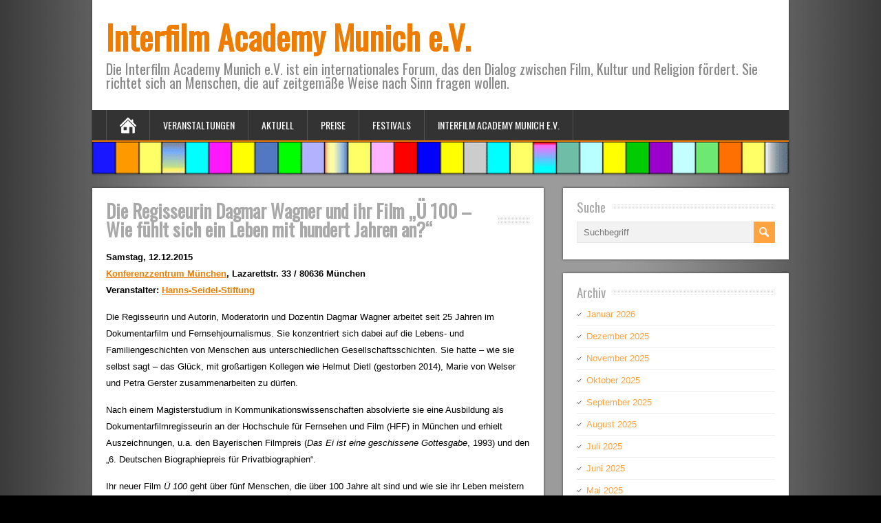

--- FILE ---
content_type: text/html; charset=UTF-8
request_url: https://www.interfilm-akademie.de/die-regisseurin-dagmar-wagner-und-ihr-film-ue-100-wie-fuehlt-sich-ein-leben-mit-hundert-jahren-an/
body_size: 10214
content:
	<!DOCTYPE html>
<!--[if IE 7]>
	<html class="ie ie7" lang="de-DE">
<![endif]-->
<!--[if IE 8]>
	<html class="ie ie8" lang="de-DE">
<![endif]-->
<!--[if !(IE 7) | !(IE 8)	]><!-->
	<html lang="de-DE">
<!--<![endif]-->

<head>
	<meta charset="UTF-8" />
	<meta name="viewport" content="width=device-width, minimumscale=1.0, maximum-scale=1.0" />
		<link rel="pingback" href="https://www.interfilm-akademie.de/xmlrpc.php">
	<!-- [if lt IE 9]>
		<script src="https://www.interfilm-akademie.de/wp-content/themes/brickyard/js/html5.js"></script>
	<![endif] -->
		<title>Die Regisseurin Dagmar Wagner und ihr Film &#8222;Ü 100 &#8211; Wie fühlt sich ein Leben mit hundert Jahren an?&#8220; &#8211; Interfilm Academy Munich e.V.</title>
<style type='text/css'>    #wrapper .pattern { opacity: 1; filter: alpha(opacity=100); }		#wrapper #header .header-content .site-title, #wrapper #header .header-content .site-description, #wrapper #header .header-content .header-logo { max-width: 100%; }</style><meta name='robots' content='max-image-preview:large' />
<link rel='dns-prefetch' href='//www.interfilm-akademie.de' />
<link rel="alternate" type="application/rss+xml" title="Interfilm Academy Munich e.V. &raquo; Feed" href="https://www.interfilm-akademie.de/feed/" />
<link rel="alternate" type="application/rss+xml" title="Interfilm Academy Munich e.V. &raquo; Kommentar-Feed" href="https://www.interfilm-akademie.de/comments/feed/" />
<link rel="alternate" type="application/rss+xml" title="Interfilm Academy Munich e.V. &raquo; Die Regisseurin Dagmar Wagner und ihr Film &#8222;Ü 100 &#8211; Wie fühlt sich ein Leben mit hundert Jahren an?&#8220; Kommentar-Feed" href="https://www.interfilm-akademie.de/die-regisseurin-dagmar-wagner-und-ihr-film-ue-100-wie-fuehlt-sich-ein-leben-mit-hundert-jahren-an/feed/" />
<script type="text/javascript">
window._wpemojiSettings = {"baseUrl":"https:\/\/s.w.org\/images\/core\/emoji\/14.0.0\/72x72\/","ext":".png","svgUrl":"https:\/\/s.w.org\/images\/core\/emoji\/14.0.0\/svg\/","svgExt":".svg","source":{"concatemoji":"https:\/\/www.interfilm-akademie.de\/wp-includes\/js\/wp-emoji-release.min.js?ver=6.1.1"}};
/*! This file is auto-generated */
!function(e,a,t){var n,r,o,i=a.createElement("canvas"),p=i.getContext&&i.getContext("2d");function s(e,t){var a=String.fromCharCode,e=(p.clearRect(0,0,i.width,i.height),p.fillText(a.apply(this,e),0,0),i.toDataURL());return p.clearRect(0,0,i.width,i.height),p.fillText(a.apply(this,t),0,0),e===i.toDataURL()}function c(e){var t=a.createElement("script");t.src=e,t.defer=t.type="text/javascript",a.getElementsByTagName("head")[0].appendChild(t)}for(o=Array("flag","emoji"),t.supports={everything:!0,everythingExceptFlag:!0},r=0;r<o.length;r++)t.supports[o[r]]=function(e){if(p&&p.fillText)switch(p.textBaseline="top",p.font="600 32px Arial",e){case"flag":return s([127987,65039,8205,9895,65039],[127987,65039,8203,9895,65039])?!1:!s([55356,56826,55356,56819],[55356,56826,8203,55356,56819])&&!s([55356,57332,56128,56423,56128,56418,56128,56421,56128,56430,56128,56423,56128,56447],[55356,57332,8203,56128,56423,8203,56128,56418,8203,56128,56421,8203,56128,56430,8203,56128,56423,8203,56128,56447]);case"emoji":return!s([129777,127995,8205,129778,127999],[129777,127995,8203,129778,127999])}return!1}(o[r]),t.supports.everything=t.supports.everything&&t.supports[o[r]],"flag"!==o[r]&&(t.supports.everythingExceptFlag=t.supports.everythingExceptFlag&&t.supports[o[r]]);t.supports.everythingExceptFlag=t.supports.everythingExceptFlag&&!t.supports.flag,t.DOMReady=!1,t.readyCallback=function(){t.DOMReady=!0},t.supports.everything||(n=function(){t.readyCallback()},a.addEventListener?(a.addEventListener("DOMContentLoaded",n,!1),e.addEventListener("load",n,!1)):(e.attachEvent("onload",n),a.attachEvent("onreadystatechange",function(){"complete"===a.readyState&&t.readyCallback()})),(e=t.source||{}).concatemoji?c(e.concatemoji):e.wpemoji&&e.twemoji&&(c(e.twemoji),c(e.wpemoji)))}(window,document,window._wpemojiSettings);
</script>
<style type="text/css">
img.wp-smiley,
img.emoji {
	display: inline !important;
	border: none !important;
	box-shadow: none !important;
	height: 1em !important;
	width: 1em !important;
	margin: 0 0.07em !important;
	vertical-align: -0.1em !important;
	background: none !important;
	padding: 0 !important;
}
</style>
	<link rel='stylesheet' id='wp-block-library-css' href='https://www.interfilm-akademie.de/wp-includes/css/dist/block-library/style.min.css?ver=6.1.1' type='text/css' media='all' />
<link rel='stylesheet' id='classic-theme-styles-css' href='https://www.interfilm-akademie.de/wp-includes/css/classic-themes.min.css?ver=1' type='text/css' media='all' />
<style id='global-styles-inline-css' type='text/css'>
body{--wp--preset--color--black: #000000;--wp--preset--color--cyan-bluish-gray: #abb8c3;--wp--preset--color--white: #ffffff;--wp--preset--color--pale-pink: #f78da7;--wp--preset--color--vivid-red: #cf2e2e;--wp--preset--color--luminous-vivid-orange: #ff6900;--wp--preset--color--luminous-vivid-amber: #fcb900;--wp--preset--color--light-green-cyan: #7bdcb5;--wp--preset--color--vivid-green-cyan: #00d084;--wp--preset--color--pale-cyan-blue: #8ed1fc;--wp--preset--color--vivid-cyan-blue: #0693e3;--wp--preset--color--vivid-purple: #9b51e0;--wp--preset--gradient--vivid-cyan-blue-to-vivid-purple: linear-gradient(135deg,rgba(6,147,227,1) 0%,rgb(155,81,224) 100%);--wp--preset--gradient--light-green-cyan-to-vivid-green-cyan: linear-gradient(135deg,rgb(122,220,180) 0%,rgb(0,208,130) 100%);--wp--preset--gradient--luminous-vivid-amber-to-luminous-vivid-orange: linear-gradient(135deg,rgba(252,185,0,1) 0%,rgba(255,105,0,1) 100%);--wp--preset--gradient--luminous-vivid-orange-to-vivid-red: linear-gradient(135deg,rgba(255,105,0,1) 0%,rgb(207,46,46) 100%);--wp--preset--gradient--very-light-gray-to-cyan-bluish-gray: linear-gradient(135deg,rgb(238,238,238) 0%,rgb(169,184,195) 100%);--wp--preset--gradient--cool-to-warm-spectrum: linear-gradient(135deg,rgb(74,234,220) 0%,rgb(151,120,209) 20%,rgb(207,42,186) 40%,rgb(238,44,130) 60%,rgb(251,105,98) 80%,rgb(254,248,76) 100%);--wp--preset--gradient--blush-light-purple: linear-gradient(135deg,rgb(255,206,236) 0%,rgb(152,150,240) 100%);--wp--preset--gradient--blush-bordeaux: linear-gradient(135deg,rgb(254,205,165) 0%,rgb(254,45,45) 50%,rgb(107,0,62) 100%);--wp--preset--gradient--luminous-dusk: linear-gradient(135deg,rgb(255,203,112) 0%,rgb(199,81,192) 50%,rgb(65,88,208) 100%);--wp--preset--gradient--pale-ocean: linear-gradient(135deg,rgb(255,245,203) 0%,rgb(182,227,212) 50%,rgb(51,167,181) 100%);--wp--preset--gradient--electric-grass: linear-gradient(135deg,rgb(202,248,128) 0%,rgb(113,206,126) 100%);--wp--preset--gradient--midnight: linear-gradient(135deg,rgb(2,3,129) 0%,rgb(40,116,252) 100%);--wp--preset--duotone--dark-grayscale: url('#wp-duotone-dark-grayscale');--wp--preset--duotone--grayscale: url('#wp-duotone-grayscale');--wp--preset--duotone--purple-yellow: url('#wp-duotone-purple-yellow');--wp--preset--duotone--blue-red: url('#wp-duotone-blue-red');--wp--preset--duotone--midnight: url('#wp-duotone-midnight');--wp--preset--duotone--magenta-yellow: url('#wp-duotone-magenta-yellow');--wp--preset--duotone--purple-green: url('#wp-duotone-purple-green');--wp--preset--duotone--blue-orange: url('#wp-duotone-blue-orange');--wp--preset--font-size--small: 13px;--wp--preset--font-size--medium: 20px;--wp--preset--font-size--large: 36px;--wp--preset--font-size--x-large: 42px;--wp--preset--spacing--20: 0.44rem;--wp--preset--spacing--30: 0.67rem;--wp--preset--spacing--40: 1rem;--wp--preset--spacing--50: 1.5rem;--wp--preset--spacing--60: 2.25rem;--wp--preset--spacing--70: 3.38rem;--wp--preset--spacing--80: 5.06rem;}:where(.is-layout-flex){gap: 0.5em;}body .is-layout-flow > .alignleft{float: left;margin-inline-start: 0;margin-inline-end: 2em;}body .is-layout-flow > .alignright{float: right;margin-inline-start: 2em;margin-inline-end: 0;}body .is-layout-flow > .aligncenter{margin-left: auto !important;margin-right: auto !important;}body .is-layout-constrained > .alignleft{float: left;margin-inline-start: 0;margin-inline-end: 2em;}body .is-layout-constrained > .alignright{float: right;margin-inline-start: 2em;margin-inline-end: 0;}body .is-layout-constrained > .aligncenter{margin-left: auto !important;margin-right: auto !important;}body .is-layout-constrained > :where(:not(.alignleft):not(.alignright):not(.alignfull)){max-width: var(--wp--style--global--content-size);margin-left: auto !important;margin-right: auto !important;}body .is-layout-constrained > .alignwide{max-width: var(--wp--style--global--wide-size);}body .is-layout-flex{display: flex;}body .is-layout-flex{flex-wrap: wrap;align-items: center;}body .is-layout-flex > *{margin: 0;}:where(.wp-block-columns.is-layout-flex){gap: 2em;}.has-black-color{color: var(--wp--preset--color--black) !important;}.has-cyan-bluish-gray-color{color: var(--wp--preset--color--cyan-bluish-gray) !important;}.has-white-color{color: var(--wp--preset--color--white) !important;}.has-pale-pink-color{color: var(--wp--preset--color--pale-pink) !important;}.has-vivid-red-color{color: var(--wp--preset--color--vivid-red) !important;}.has-luminous-vivid-orange-color{color: var(--wp--preset--color--luminous-vivid-orange) !important;}.has-luminous-vivid-amber-color{color: var(--wp--preset--color--luminous-vivid-amber) !important;}.has-light-green-cyan-color{color: var(--wp--preset--color--light-green-cyan) !important;}.has-vivid-green-cyan-color{color: var(--wp--preset--color--vivid-green-cyan) !important;}.has-pale-cyan-blue-color{color: var(--wp--preset--color--pale-cyan-blue) !important;}.has-vivid-cyan-blue-color{color: var(--wp--preset--color--vivid-cyan-blue) !important;}.has-vivid-purple-color{color: var(--wp--preset--color--vivid-purple) !important;}.has-black-background-color{background-color: var(--wp--preset--color--black) !important;}.has-cyan-bluish-gray-background-color{background-color: var(--wp--preset--color--cyan-bluish-gray) !important;}.has-white-background-color{background-color: var(--wp--preset--color--white) !important;}.has-pale-pink-background-color{background-color: var(--wp--preset--color--pale-pink) !important;}.has-vivid-red-background-color{background-color: var(--wp--preset--color--vivid-red) !important;}.has-luminous-vivid-orange-background-color{background-color: var(--wp--preset--color--luminous-vivid-orange) !important;}.has-luminous-vivid-amber-background-color{background-color: var(--wp--preset--color--luminous-vivid-amber) !important;}.has-light-green-cyan-background-color{background-color: var(--wp--preset--color--light-green-cyan) !important;}.has-vivid-green-cyan-background-color{background-color: var(--wp--preset--color--vivid-green-cyan) !important;}.has-pale-cyan-blue-background-color{background-color: var(--wp--preset--color--pale-cyan-blue) !important;}.has-vivid-cyan-blue-background-color{background-color: var(--wp--preset--color--vivid-cyan-blue) !important;}.has-vivid-purple-background-color{background-color: var(--wp--preset--color--vivid-purple) !important;}.has-black-border-color{border-color: var(--wp--preset--color--black) !important;}.has-cyan-bluish-gray-border-color{border-color: var(--wp--preset--color--cyan-bluish-gray) !important;}.has-white-border-color{border-color: var(--wp--preset--color--white) !important;}.has-pale-pink-border-color{border-color: var(--wp--preset--color--pale-pink) !important;}.has-vivid-red-border-color{border-color: var(--wp--preset--color--vivid-red) !important;}.has-luminous-vivid-orange-border-color{border-color: var(--wp--preset--color--luminous-vivid-orange) !important;}.has-luminous-vivid-amber-border-color{border-color: var(--wp--preset--color--luminous-vivid-amber) !important;}.has-light-green-cyan-border-color{border-color: var(--wp--preset--color--light-green-cyan) !important;}.has-vivid-green-cyan-border-color{border-color: var(--wp--preset--color--vivid-green-cyan) !important;}.has-pale-cyan-blue-border-color{border-color: var(--wp--preset--color--pale-cyan-blue) !important;}.has-vivid-cyan-blue-border-color{border-color: var(--wp--preset--color--vivid-cyan-blue) !important;}.has-vivid-purple-border-color{border-color: var(--wp--preset--color--vivid-purple) !important;}.has-vivid-cyan-blue-to-vivid-purple-gradient-background{background: var(--wp--preset--gradient--vivid-cyan-blue-to-vivid-purple) !important;}.has-light-green-cyan-to-vivid-green-cyan-gradient-background{background: var(--wp--preset--gradient--light-green-cyan-to-vivid-green-cyan) !important;}.has-luminous-vivid-amber-to-luminous-vivid-orange-gradient-background{background: var(--wp--preset--gradient--luminous-vivid-amber-to-luminous-vivid-orange) !important;}.has-luminous-vivid-orange-to-vivid-red-gradient-background{background: var(--wp--preset--gradient--luminous-vivid-orange-to-vivid-red) !important;}.has-very-light-gray-to-cyan-bluish-gray-gradient-background{background: var(--wp--preset--gradient--very-light-gray-to-cyan-bluish-gray) !important;}.has-cool-to-warm-spectrum-gradient-background{background: var(--wp--preset--gradient--cool-to-warm-spectrum) !important;}.has-blush-light-purple-gradient-background{background: var(--wp--preset--gradient--blush-light-purple) !important;}.has-blush-bordeaux-gradient-background{background: var(--wp--preset--gradient--blush-bordeaux) !important;}.has-luminous-dusk-gradient-background{background: var(--wp--preset--gradient--luminous-dusk) !important;}.has-pale-ocean-gradient-background{background: var(--wp--preset--gradient--pale-ocean) !important;}.has-electric-grass-gradient-background{background: var(--wp--preset--gradient--electric-grass) !important;}.has-midnight-gradient-background{background: var(--wp--preset--gradient--midnight) !important;}.has-small-font-size{font-size: var(--wp--preset--font-size--small) !important;}.has-medium-font-size{font-size: var(--wp--preset--font-size--medium) !important;}.has-large-font-size{font-size: var(--wp--preset--font-size--large) !important;}.has-x-large-font-size{font-size: var(--wp--preset--font-size--x-large) !important;}
.wp-block-navigation a:where(:not(.wp-element-button)){color: inherit;}
:where(.wp-block-columns.is-layout-flex){gap: 2em;}
.wp-block-pullquote{font-size: 1.5em;line-height: 1.6;}
</style>
<link rel='stylesheet' id='parent-style-1-css' href='https://www.interfilm-akademie.de/wp-content/themes/brickyard/style.css?ver=6.1.1' type='text/css' media='all' />
<link rel='stylesheet' id='brickyard-style-css' href='https://www.interfilm-akademie.de/wp-content/themes/brickyard-child/style.css?ver=6.1.1' type='text/css' media='all' />
<link rel='stylesheet' id='brickyard-google-font-default-css' href='https://www.interfilm-akademie.de/wp-content/uploads/fonts/ff02dc4cbfde7a7d7eb00c5cac72794c/font.css?v=1669831371' type='text/css' media='all' />
<script type='text/javascript' src='https://www.interfilm-akademie.de/wp-includes/js/jquery/jquery.min.js?ver=3.6.1' id='jquery-core-js'></script>
<script type='text/javascript' src='https://www.interfilm-akademie.de/wp-includes/js/jquery/jquery-migrate.min.js?ver=3.3.2' id='jquery-migrate-js'></script>
<!--[if lt IE 9]>
<script type='text/javascript' src='https://www.interfilm-akademie.de/wp-content/themes/brickyard/js/html5.js?ver=3.6' id='brickyard-html5-ie-js'></script>
<![endif]-->
<link rel="https://api.w.org/" href="https://www.interfilm-akademie.de/wp-json/" /><link rel="alternate" type="application/json" href="https://www.interfilm-akademie.de/wp-json/wp/v2/posts/906" /><link rel="EditURI" type="application/rsd+xml" title="RSD" href="https://www.interfilm-akademie.de/xmlrpc.php?rsd" />
<link rel="wlwmanifest" type="application/wlwmanifest+xml" href="https://www.interfilm-akademie.de/wp-includes/wlwmanifest.xml" />
<meta name="generator" content="WordPress 6.1.1" />
<link rel="canonical" href="https://www.interfilm-akademie.de/die-regisseurin-dagmar-wagner-und-ihr-film-ue-100-wie-fuehlt-sich-ein-leben-mit-hundert-jahren-an/" />
<link rel='shortlink' href='https://www.interfilm-akademie.de/?p=906' />
<link rel="alternate" type="application/json+oembed" href="https://www.interfilm-akademie.de/wp-json/oembed/1.0/embed?url=https%3A%2F%2Fwww.interfilm-akademie.de%2Fdie-regisseurin-dagmar-wagner-und-ihr-film-ue-100-wie-fuehlt-sich-ein-leben-mit-hundert-jahren-an%2F" />
<link rel="alternate" type="text/xml+oembed" href="https://www.interfilm-akademie.de/wp-json/oembed/1.0/embed?url=https%3A%2F%2Fwww.interfilm-akademie.de%2Fdie-regisseurin-dagmar-wagner-und-ihr-film-ue-100-wie-fuehlt-sich-ein-leben-mit-hundert-jahren-an%2F&#038;format=xml" />
<!--[if IE]>
<style type="text/css" media="screen">
#header, #wrapper-footer, .entry-content, .sidebar-widget {
        behavior: url("https://www.interfilm-akademie.de/wp-content/themes/brickyard/css/pie/PIE.php");
        zoom: 1;
}
</style>
<![endif]-->
<style type="text/css" id="custom-background-css">
body.custom-background { background-color: #000000; background-image: url("https://www.interfilm-akademie.de/wp-content/uploads/2015/02/Hintergrund1.png"); background-position: center top; background-size: auto; background-repeat: repeat-y; background-attachment: scroll; }
</style>
	<link rel="icon" href="https://www.interfilm-akademie.de/wp-content/uploads/2022/12/cropped-Website-Icon-32x32.jpg" sizes="32x32" />
<link rel="icon" href="https://www.interfilm-akademie.de/wp-content/uploads/2022/12/cropped-Website-Icon-192x192.jpg" sizes="192x192" />
<link rel="apple-touch-icon" href="https://www.interfilm-akademie.de/wp-content/uploads/2022/12/cropped-Website-Icon-180x180.jpg" />
<meta name="msapplication-TileImage" content="https://www.interfilm-akademie.de/wp-content/uploads/2022/12/cropped-Website-Icon-270x270.jpg" />
</head>

<body class="post-template-default single single-post postid-906 single-format-standard custom-background" id="wrapper">


<div id="container">

	<header id="header">

		
			
			<div class="header-content">
									<p class="site-title"><a href="https://www.interfilm-akademie.de/">Interfilm Academy Munich e.V.</a></p>
													<p class="site-description">Die Interfilm Academy Munich e.V. ist ein internationales Forum, das den Dialog zwischen Film, Kultur und Religion fördert. Sie richtet sich an Menschen, die auf zeitgemäße Weise nach Sinn fragen wollen.</p>
											</div>

							<div class="menu-box">
					<a class="link-home" href="https://www.interfilm-akademie.de/"></a>
					<div class="menu-menue-container"><ul id="nav" class="menu"><li id="menu-item-29" class="menu-item menu-item-type-taxonomy menu-item-object-category current-post-ancestor menu-item-has-children menu-item-29"><a href="https://www.interfilm-akademie.de/category/veranstaltungen/">Veranstaltungen</a>
<ul class="sub-menu">
	<li id="menu-item-32" class="menu-item menu-item-type-taxonomy menu-item-object-category first-menu-item menu-item-32"><a href="https://www.interfilm-akademie.de/category/veranstaltungen/muenchner-filmgespraeche/">Münchner Filmgespräche</a></li>
	<li id="menu-item-35" class="menu-item menu-item-type-taxonomy menu-item-object-category menu-item-has-children menu-item-35"><a href="https://www.interfilm-akademie.de/category/veranstaltungen/weitere-filmgespraeche/">Weitere Filmgespräche</a>
	<ul class="sub-menu">
		<li id="menu-item-1283" class="menu-item menu-item-type-taxonomy menu-item-object-category first-menu-item menu-item-1283"><a href="https://www.interfilm-akademie.de/category/veranstaltungen/weitere-filmgespraeche/500-jahre-luther/">500 Jahre Luther</a></li>
		<li id="menu-item-1266" class="menu-item menu-item-type-taxonomy menu-item-object-category menu-item-1266"><a href="https://www.interfilm-akademie.de/category/veranstaltungen/weitere-filmgespraeche/gautinger-filmgespraeche/">Gautinger Filmgespräche</a></li>
		<li id="menu-item-96" class="menu-item menu-item-type-taxonomy menu-item-object-category menu-item-96"><a href="https://www.interfilm-akademie.de/category/veranstaltungen/weitere-filmgespraeche/graefelfinger-filmgespraeche/">Gräfelfinger Filmgespräche</a></li>
		<li id="menu-item-1196" class="menu-item menu-item-type-taxonomy menu-item-object-category menu-item-1196"><a href="https://www.interfilm-akademie.de/category/veranstaltungen/weitere-filmgespraeche/hamburger-filmgespraeche/">Hamburger Filmgespräche</a></li>
		<li id="menu-item-86" class="menu-item menu-item-type-taxonomy menu-item-object-category menu-item-86"><a href="https://www.interfilm-akademie.de/category/veranstaltungen/weitere-filmgespraeche/kinotreff-rottmann/">Kinotreff Rottmann</a></li>
		<li id="menu-item-2156" class="menu-item menu-item-type-taxonomy menu-item-object-category menu-item-2156"><a href="https://www.interfilm-akademie.de/category/veranstaltungen/weitere-filmgespraeche/murnauer-filmgespraeche/">Murnauer Filmgespräche</a></li>
		<li id="menu-item-817" class="menu-item menu-item-type-taxonomy menu-item-object-category menu-item-817"><a href="https://www.interfilm-akademie.de/category/veranstaltungen/weitere-filmgespraeche/schwabinger-filmgespraeche/">Schwabinger Filmgespräche</a></li>
		<li id="menu-item-5046" class="menu-item menu-item-type-taxonomy menu-item-object-category menu-item-5046"><a href="https://www.interfilm-akademie.de/category/veranstaltungen/weitere-filmgespraeche/seniorentreff-starnberg/">Seniorentreff Starnberg</a></li>
		<li id="menu-item-1265" class="menu-item menu-item-type-taxonomy menu-item-object-category last-menu-item menu-item-1265"><a href="https://www.interfilm-akademie.de/category/veranstaltungen/weitere-filmgespraeche/starnberger-filmgespraeche/">Starnberger Filmgespräche</a></li>
	</ul>
</li>
	<li id="menu-item-34" class="menu-item menu-item-type-taxonomy menu-item-object-category current-post-ancestor current-menu-parent current-post-parent menu-item-34"><a href="https://www.interfilm-akademie.de/category/veranstaltungen/seminare/">Seminare</a></li>
	<li id="menu-item-33" class="menu-item menu-item-type-taxonomy menu-item-object-category menu-item-has-children menu-item-33"><a href="https://www.interfilm-akademie.de/category/veranstaltungen/projekte/">Projekte</a>
	<ul class="sub-menu">
		<li id="menu-item-1690" class="menu-item menu-item-type-taxonomy menu-item-object-category first-menu-item menu-item-1690"><a href="https://www.interfilm-akademie.de/category/veranstaltungen/projekte/gert-froebe/">Gert Fröbe</a></li>
		<li id="menu-item-1001" class="menu-item menu-item-type-taxonomy menu-item-object-category menu-item-1001"><a href="https://www.interfilm-akademie.de/category/veranstaltungen/projekte/landesmediendienste-bayern/">Landesmediendienste Bayern</a></li>
		<li id="menu-item-1271" class="menu-item menu-item-type-taxonomy menu-item-object-category menu-item-1271"><a href="https://www.interfilm-akademie.de/category/veranstaltungen/projekte/literatur-im-film/">Literatur im Film</a></li>
		<li id="menu-item-538" class="menu-item menu-item-type-taxonomy menu-item-object-category menu-item-538"><a href="https://www.interfilm-akademie.de/category/veranstaltungen/projekte/die-muenchner-volkshochschule-in-st-josef/">Die Münchner VHS in St. Josef</a></li>
		<li id="menu-item-3619" class="menu-item menu-item-type-taxonomy menu-item-object-category menu-item-3619"><a href="https://www.interfilm-akademie.de/category/veranstaltungen/projekte/oekumenischer-gottesdienst-im-kreuzlinger-forst/">Ökumenischer Gottesdienst im Kreuzlinger Forst</a></li>
		<li id="menu-item-838" class="menu-item menu-item-type-taxonomy menu-item-object-category last-menu-item menu-item-838"><a href="https://www.interfilm-akademie.de/category/veranstaltungen/projekte/schule-neu-leben/">Schule neu leben!</a></li>
	</ul>
</li>
	<li id="menu-item-30" class="menu-item menu-item-type-taxonomy menu-item-object-category menu-item-has-children menu-item-30"><a href="https://www.interfilm-akademie.de/category/veranstaltungen/filmproduktionen/">Filmproduktionen</a>
	<ul class="sub-menu">
		<li id="menu-item-755" class="menu-item menu-item-type-taxonomy menu-item-object-category first-menu-item menu-item-755"><a href="https://www.interfilm-akademie.de/category/veranstaltungen/filmproduktionen/united-creativity/">United Creativity</a></li>
		<li id="menu-item-754" class="menu-item menu-item-type-taxonomy menu-item-object-category menu-item-754"><a href="https://www.interfilm-akademie.de/category/veranstaltungen/filmproduktionen/farbiger-wunsch-bunte-welt/">Farbiger Wunsch – Bunte Welt</a></li>
		<li id="menu-item-753" class="menu-item menu-item-type-taxonomy menu-item-object-category menu-item-753"><a href="https://www.interfilm-akademie.de/category/veranstaltungen/filmproduktionen/burkina-faso-zwischen-gestern-und-morgen/">Burkina Faso – Zwischen gestern und morgen</a></li>
		<li id="menu-item-756" class="menu-item menu-item-type-taxonomy menu-item-object-category last-menu-item menu-item-756"><a href="https://www.interfilm-akademie.de/category/veranstaltungen/filmproduktionen/wir-weigern-uns-feinde-zu-sein/">Wir weigern uns Feinde zu sein</a></li>
	</ul>
</li>
	<li id="menu-item-741" class="menu-item menu-item-type-taxonomy menu-item-object-category menu-item-741"><a href="https://www.interfilm-akademie.de/category/veranstaltungen/filmanalysen/">Filmanalysen</a></li>
	<li id="menu-item-31" class="menu-item menu-item-type-taxonomy menu-item-object-category last-menu-item menu-item-31"><a href="https://www.interfilm-akademie.de/category/veranstaltungen/interviews/">Interviews</a></li>
</ul>
</li>
<li id="menu-item-9" class="menu-item menu-item-type-taxonomy menu-item-object-category current-post-ancestor menu-item-has-children menu-item-9"><a href="https://www.interfilm-akademie.de/category/aktuell/">Aktuell</a>
<ul class="sub-menu">
	<li id="menu-item-10" class="menu-item menu-item-type-taxonomy menu-item-object-category current-post-ancestor current-menu-parent current-post-parent first-menu-item menu-item-10"><a href="https://www.interfilm-akademie.de/category/aktuell/interfilm-academy-news/">Interfilm Academy News</a></li>
	<li id="menu-item-11" class="menu-item menu-item-type-taxonomy menu-item-object-category last-menu-item menu-item-11"><a href="https://www.interfilm-akademie.de/category/aktuell/pressespiegel/">Pressespiegel</a></li>
</ul>
</li>
<li id="menu-item-25" class="menu-item menu-item-type-taxonomy menu-item-object-category menu-item-has-children menu-item-25"><a href="https://www.interfilm-akademie.de/category/preise/">Preise</a>
<ul class="sub-menu">
	<li id="menu-item-1610" class="menu-item menu-item-type-taxonomy menu-item-object-category first-menu-item menu-item-1610"><a href="https://www.interfilm-akademie.de/category/preise/internationale-jurys/">Internationale Jurys</a></li>
	<li id="menu-item-26" class="menu-item menu-item-type-taxonomy menu-item-object-category menu-item-26"><a href="https://www.interfilm-akademie.de/category/preise/one-future-preis/">One-Future-Preis</a></li>
	<li id="menu-item-155" class="menu-item menu-item-type-taxonomy menu-item-object-category menu-item-155"><a href="https://www.interfilm-akademie.de/category/preise/one-future-award/">One Future Award</a></li>
	<li id="menu-item-27" class="menu-item menu-item-type-taxonomy menu-item-object-category menu-item-27"><a href="https://www.interfilm-akademie.de/category/preise/prix-interculturel/">Prix Interculturel</a></li>
	<li id="menu-item-1562" class="menu-item menu-item-type-taxonomy menu-item-object-category menu-item-1562"><a href="https://www.interfilm-akademie.de/category/preise/female-filmmakers-award/">Female Filmmakers Award</a></li>
	<li id="menu-item-28" class="menu-item menu-item-type-taxonomy menu-item-object-category last-menu-item menu-item-28"><a href="https://www.interfilm-akademie.de/category/preise/prix-jeunesse-afrique/">Prix Jeunesse Afrique</a></li>
</ul>
</li>
<li id="menu-item-13" class="menu-item menu-item-type-taxonomy menu-item-object-category menu-item-has-children menu-item-13"><a href="https://www.interfilm-akademie.de/category/festivals/">Festivals</a>
<ul class="sub-menu">
	<li id="menu-item-16" class="menu-item menu-item-type-taxonomy menu-item-object-category first-menu-item menu-item-16"><a href="https://www.interfilm-akademie.de/category/festivals/filmfest-muenchen/">Filmfest München</a></li>
	<li id="menu-item-14" class="menu-item menu-item-type-taxonomy menu-item-object-category menu-item-14"><a href="https://www.interfilm-akademie.de/category/festivals/fuenf-seen-filmfestival/">Fünf-Seen-Filmfestival</a></li>
	<li id="menu-item-17" class="menu-item menu-item-type-taxonomy menu-item-object-category menu-item-17"><a href="https://www.interfilm-akademie.de/category/festivals/filmhochschulfest/">Filmschoolfest</a></li>
	<li id="menu-item-15" class="menu-item menu-item-type-taxonomy menu-item-object-category menu-item-15"><a href="https://www.interfilm-akademie.de/category/festivals/dok_fest/">DOK.fest</a></li>
	<li id="menu-item-18" class="menu-item menu-item-type-taxonomy menu-item-object-category last-menu-item menu-item-18"><a href="https://www.interfilm-akademie.de/category/festivals/weitere-festivals/">Weitere Festivals</a></li>
</ul>
</li>
<li id="menu-item-19" class="menu-item menu-item-type-taxonomy menu-item-object-category menu-item-has-children menu-item-19"><a href="https://www.interfilm-akademie.de/category/interfilm-academy-munich-e-v/">Interfilm Academy Munich e.V.</a>
<ul class="sub-menu">
	<li id="menu-item-4277" class="menu-item menu-item-type-post_type menu-item-object-page first-menu-item menu-item-4277"><a href="https://www.interfilm-akademie.de/verein/">Verein</a></li>
	<li id="menu-item-4278" class="menu-item menu-item-type-post_type menu-item-object-page menu-item-4278"><a href="https://www.interfilm-akademie.de/kontakt/">Kontakt</a></li>
	<li id="menu-item-4264" class="menu-item menu-item-type-post_type menu-item-object-page menu-item-4264"><a href="https://www.interfilm-akademie.de/publikationen/">Publikationen</a></li>
	<li id="menu-item-4265" class="menu-item menu-item-type-post_type menu-item-object-page menu-item-4265"><a href="https://www.interfilm-akademie.de/interfilm/">Interfilm</a></li>
	<li id="menu-item-4266" class="menu-item menu-item-type-post_type menu-item-object-page menu-item-4266"><a href="https://www.interfilm-akademie.de/geschichte/">Geschichte</a></li>
	<li id="menu-item-4267" class="menu-item menu-item-type-post_type menu-item-object-page menu-item-4267"><a href="https://www.interfilm-akademie.de/links/">Links</a></li>
	<li id="menu-item-4254" class="menu-item menu-item-type-post_type menu-item-object-page menu-item-privacy-policy menu-item-4254"><a href="https://www.interfilm-akademie.de/datenschutz/">Datenschutzerklärung</a></li>
	<li id="menu-item-4255" class="menu-item menu-item-type-post_type menu-item-object-page last-menu-item menu-item-4255"><a href="https://www.interfilm-akademie.de/impressum/">Impressum</a></li>
</ul>
</li>
</ul></div>				</div>
			
												<div class="header-image"><img src="https://www.interfilm-akademie.de/wp-content/uploads/2015/02/Logo.png" alt="Interfilm Academy Munich e.V." /></div>
			
		
	</header> <!-- end of header -->

	<div id="main-content">
		<div id="content">
													<div class="entry-content">
			<div class="entry-content-inner">
				<div class="content-headline">
					<h1 class="entry-headline"><span class="entry-headline-text">Die Regisseurin Dagmar Wagner und ihr Film &#8222;Ü 100 &#8211; Wie fühlt sich ein Leben mit hundert Jahren an?&#8220;</span></h1>
				</div>
								<p><strong>Samstag, 12.12.2015</strong><br />
<strong><a href="http://www.konfmuc.de/" target="_blank">Konferenzzentrum München</a>, Lazarettstr. 33 / 80636 München<br />
Veranstalter: <a href="http://www.hss.de/" target="_blank">Hanns-Seidel-Stiftung</a><br />
</strong></p>
<p>Die Regisseurin und Autorin, Moderatorin und Dozentin Dagmar Wagner arbeitet seit 25 Jahren im Dokumentarfilm und Fernsehjournalismus. Sie konzentriert sich dabei auf die Lebens- und Familiengeschichten von Menschen aus unterschiedlichen Gesellschaftsschichten. Sie hatte &#8211; wie sie selbst sagt &#8211; das Glück, mit großartigen Kollegen wie Helmut Dietl (gestorben 2014), Marie von Welser und Petra Gerster zusammenarbeiten zu dürfen.</p>
<p>Nach einem Magisterstudium in Kommunikationswissenschaften absolvierte sie eine Ausbildung als Dokumentarfilmregisseurin an der Hochschule für Fernsehen und Film (HFF) in München und erhielt Auszeichnungen, u.a. den Bayerischen Filmpreis (<em>Das Ei ist eine geschissene Gottesgabe</em>, 1993) und den &#8222;6. Deutschen Biographiepreis für Privatbiographien&#8220;.</p>
<p>Ihr neuer Film <em>Ü 100</em> geht über fünf Menschen, die über 100 Jahre alt sind und wie sie ihr Leben meistern (können).</p>
<p>Geschätzt sind über 6.000 Menschen in Deutschland über 100 Jahre alt; genaue Zahlen liegen nicht vor, da das Statistische Bundesamt bei 95 zu zählen aufhört. 150.000 Deutsche sind 95 Jahre alt oder älter. Das Leben ist zwar extrem eingeschränkt, trotzdem versuchen die Protagonisten mit Würde, Humor und einer Spur Selbstironie ihr Leben zu meistern.</p>
<p>Eine Diskussion mit dem Stadtrat Marian Offman und Dagmar Wagner rundet unser Seminar ab. Die Hanns-Seidel-Stiftung lädt Sie herzlich &#8211; gemeinsam mit dem Münchner Bildungswerk &#8211; zum Filmseminar im Konferenzzentrum München ein.</p>
<p>Referenten:<br />
<strong> Dagmar Wagner</strong>, Regisseurin, Autorin, Moderatorin und Dozentin<br />
<strong>Marian Offmann</strong>, Stadtrat, München<br />
<strong>Artur Kolbe</strong>, Referatsleiter im <em>Institut für Politische Bildung der Hanns-Seidel-Stiftung e.V.</em>, München<br />
<strong>Christine Weissbarth</strong>, Moderatorin, Starnberg</p>
<p><a href="https://www.hss.de/download/programme/030315254.pdf" target="_blank">Programmheft (pdf)</a></p>
<p>Anmeldung (erbeten bis zum 10.12.2015) bei Giovanni Sammataro<br />
Tel 089 / 1258-299<br />
Fax 089 / 1258-338<br />
Email <a href="mailto:ref0303@hss.de">ref0303@hss.de</a><br />
<a href="https://www.hss.de/veranstaltungen/details/030315254.html" target="_blank"> Online-Anmeldung</a></p>
									<!--
					<p class="post-meta">
						<span class="post-info-author">Autor: <a href="https://www.interfilm-akademie.de/author/franz/" title="Beiträge von Franz Indra" rel="author">Franz Indra</a></span>
						<span class="post-info-date">Sonntag, 29. November 2015</span>
											</p>
					-->
					<div class="post-info">
						<p class="post-category"><span class="post-info-category"><a href="https://www.interfilm-akademie.de/category/aktuell/interfilm-academy-news/" rel="category tag">Interfilm Academy News</a>, <a href="https://www.interfilm-akademie.de/category/veranstaltungen/seminare/" rel="category tag">Seminare</a></span></p>
						<p class="post-tags"><span class="post-info-tags"><a href="https://www.interfilm-akademie.de/tag/dagmar-wagner/" rel="tag">Dagmar Wagner</a></span></p>
					</div>
																				<div id="brickyard-post-nav" class="navigation" role="navigation">
	<div class="nav-wrapper">
  <p class="nav-previous"><a href="https://www.interfilm-akademie.de/der-prix-interculturel-2015-geht-an-do-you-even-know/" title="Der Prix Interculturel 2015 geht an &quot;Do You Even Know...&quot;">&larr; Vorheriger Beitrag</a></p>
	<p class="nav-next"><a href="https://www.interfilm-akademie.de/muenchner-filmgespraeche-neue-termine/" title="Münchner Filmgespräche: neue Termine">Nächster Beitrag &rarr;</a></p>
   </div>
</div>
					</div>
	</div>
	</div> <!-- end of content -->
<aside id="sidebar">
<div id="search-4" class="sidebar-widget widget_search"><div class="sidebar-widget-inner"> <p class="sidebar-headline"><span class="sidebar-headline-text">Suche</span></p><form id="searchform" method="get" action="https://www.interfilm-akademie.de/">
	<div class="searchform-wrapper"><input type="text" value="" name="s" id="s" placeholder="Suchbegriff" />
	<input type="image" src="https://www.interfilm-akademie.de/wp-content/themes/brickyard/images/empty.gif" class="send" name="searchsubmit" alt="suchen" /></div>
</form></div></div><div id="archives-4" class="sidebar-widget widget_archive"><div class="sidebar-widget-inner"> <p class="sidebar-headline"><span class="sidebar-headline-text">Archiv</span></p>
			<ul>
					<li><a href='https://www.interfilm-akademie.de/2026/01/'>Januar 2026</a></li>
	<li><a href='https://www.interfilm-akademie.de/2025/12/'>Dezember 2025</a></li>
	<li><a href='https://www.interfilm-akademie.de/2025/11/'>November 2025</a></li>
	<li><a href='https://www.interfilm-akademie.de/2025/10/'>Oktober 2025</a></li>
	<li><a href='https://www.interfilm-akademie.de/2025/09/'>September 2025</a></li>
	<li><a href='https://www.interfilm-akademie.de/2025/08/'>August 2025</a></li>
	<li><a href='https://www.interfilm-akademie.de/2025/07/'>Juli 2025</a></li>
	<li><a href='https://www.interfilm-akademie.de/2025/06/'>Juni 2025</a></li>
	<li><a href='https://www.interfilm-akademie.de/2025/05/'>Mai 2025</a></li>
	<li><a href='https://www.interfilm-akademie.de/2025/04/'>April 2025</a></li>
	<li><a href='https://www.interfilm-akademie.de/2025/03/'>März 2025</a></li>
	<li><a href='https://www.interfilm-akademie.de/2025/02/'>Februar 2025</a></li>
	<li><a href='https://www.interfilm-akademie.de/2025/01/'>Januar 2025</a></li>
	<li><a href='https://www.interfilm-akademie.de/2024/12/'>Dezember 2024</a></li>
	<li><a href='https://www.interfilm-akademie.de/2024/11/'>November 2024</a></li>
	<li><a href='https://www.interfilm-akademie.de/2024/10/'>Oktober 2024</a></li>
	<li><a href='https://www.interfilm-akademie.de/2024/09/'>September 2024</a></li>
	<li><a href='https://www.interfilm-akademie.de/2024/08/'>August 2024</a></li>
	<li><a href='https://www.interfilm-akademie.de/2024/07/'>Juli 2024</a></li>
	<li><a href='https://www.interfilm-akademie.de/2024/06/'>Juni 2024</a></li>
	<li><a href='https://www.interfilm-akademie.de/2024/05/'>Mai 2024</a></li>
	<li><a href='https://www.interfilm-akademie.de/2024/04/'>April 2024</a></li>
	<li><a href='https://www.interfilm-akademie.de/2024/03/'>März 2024</a></li>
	<li><a href='https://www.interfilm-akademie.de/2024/02/'>Februar 2024</a></li>
	<li><a href='https://www.interfilm-akademie.de/2024/01/'>Januar 2024</a></li>
	<li><a href='https://www.interfilm-akademie.de/2023/12/'>Dezember 2023</a></li>
	<li><a href='https://www.interfilm-akademie.de/2023/11/'>November 2023</a></li>
	<li><a href='https://www.interfilm-akademie.de/2023/10/'>Oktober 2023</a></li>
	<li><a href='https://www.interfilm-akademie.de/2023/09/'>September 2023</a></li>
	<li><a href='https://www.interfilm-akademie.de/2023/08/'>August 2023</a></li>
	<li><a href='https://www.interfilm-akademie.de/2023/07/'>Juli 2023</a></li>
	<li><a href='https://www.interfilm-akademie.de/2023/06/'>Juni 2023</a></li>
	<li><a href='https://www.interfilm-akademie.de/2023/05/'>Mai 2023</a></li>
	<li><a href='https://www.interfilm-akademie.de/2023/04/'>April 2023</a></li>
	<li><a href='https://www.interfilm-akademie.de/2023/03/'>März 2023</a></li>
	<li><a href='https://www.interfilm-akademie.de/2023/02/'>Februar 2023</a></li>
	<li><a href='https://www.interfilm-akademie.de/2023/01/'>Januar 2023</a></li>
	<li><a href='https://www.interfilm-akademie.de/2022/12/'>Dezember 2022</a></li>
	<li><a href='https://www.interfilm-akademie.de/2022/11/'>November 2022</a></li>
	<li><a href='https://www.interfilm-akademie.de/2022/10/'>Oktober 2022</a></li>
	<li><a href='https://www.interfilm-akademie.de/2022/09/'>September 2022</a></li>
	<li><a href='https://www.interfilm-akademie.de/2022/08/'>August 2022</a></li>
	<li><a href='https://www.interfilm-akademie.de/2022/07/'>Juli 2022</a></li>
	<li><a href='https://www.interfilm-akademie.de/2022/06/'>Juni 2022</a></li>
	<li><a href='https://www.interfilm-akademie.de/2022/05/'>Mai 2022</a></li>
	<li><a href='https://www.interfilm-akademie.de/2022/04/'>April 2022</a></li>
	<li><a href='https://www.interfilm-akademie.de/2022/03/'>März 2022</a></li>
	<li><a href='https://www.interfilm-akademie.de/2022/02/'>Februar 2022</a></li>
	<li><a href='https://www.interfilm-akademie.de/2022/01/'>Januar 2022</a></li>
	<li><a href='https://www.interfilm-akademie.de/2021/12/'>Dezember 2021</a></li>
	<li><a href='https://www.interfilm-akademie.de/2021/11/'>November 2021</a></li>
	<li><a href='https://www.interfilm-akademie.de/2021/10/'>Oktober 2021</a></li>
	<li><a href='https://www.interfilm-akademie.de/2021/09/'>September 2021</a></li>
	<li><a href='https://www.interfilm-akademie.de/2021/08/'>August 2021</a></li>
	<li><a href='https://www.interfilm-akademie.de/2021/07/'>Juli 2021</a></li>
	<li><a href='https://www.interfilm-akademie.de/2021/06/'>Juni 2021</a></li>
	<li><a href='https://www.interfilm-akademie.de/2021/05/'>Mai 2021</a></li>
	<li><a href='https://www.interfilm-akademie.de/2021/04/'>April 2021</a></li>
	<li><a href='https://www.interfilm-akademie.de/2021/03/'>März 2021</a></li>
	<li><a href='https://www.interfilm-akademie.de/2021/02/'>Februar 2021</a></li>
	<li><a href='https://www.interfilm-akademie.de/2021/01/'>Januar 2021</a></li>
	<li><a href='https://www.interfilm-akademie.de/2020/12/'>Dezember 2020</a></li>
	<li><a href='https://www.interfilm-akademie.de/2020/11/'>November 2020</a></li>
	<li><a href='https://www.interfilm-akademie.de/2020/10/'>Oktober 2020</a></li>
	<li><a href='https://www.interfilm-akademie.de/2020/09/'>September 2020</a></li>
	<li><a href='https://www.interfilm-akademie.de/2020/08/'>August 2020</a></li>
	<li><a href='https://www.interfilm-akademie.de/2020/07/'>Juli 2020</a></li>
	<li><a href='https://www.interfilm-akademie.de/2020/06/'>Juni 2020</a></li>
	<li><a href='https://www.interfilm-akademie.de/2020/05/'>Mai 2020</a></li>
	<li><a href='https://www.interfilm-akademie.de/2020/04/'>April 2020</a></li>
	<li><a href='https://www.interfilm-akademie.de/2020/03/'>März 2020</a></li>
	<li><a href='https://www.interfilm-akademie.de/2020/02/'>Februar 2020</a></li>
	<li><a href='https://www.interfilm-akademie.de/2020/01/'>Januar 2020</a></li>
	<li><a href='https://www.interfilm-akademie.de/2019/12/'>Dezember 2019</a></li>
	<li><a href='https://www.interfilm-akademie.de/2019/11/'>November 2019</a></li>
	<li><a href='https://www.interfilm-akademie.de/2019/09/'>September 2019</a></li>
	<li><a href='https://www.interfilm-akademie.de/2019/08/'>August 2019</a></li>
	<li><a href='https://www.interfilm-akademie.de/2019/07/'>Juli 2019</a></li>
	<li><a href='https://www.interfilm-akademie.de/2019/06/'>Juni 2019</a></li>
	<li><a href='https://www.interfilm-akademie.de/2019/05/'>Mai 2019</a></li>
	<li><a href='https://www.interfilm-akademie.de/2019/04/'>April 2019</a></li>
	<li><a href='https://www.interfilm-akademie.de/2019/03/'>März 2019</a></li>
	<li><a href='https://www.interfilm-akademie.de/2019/02/'>Februar 2019</a></li>
	<li><a href='https://www.interfilm-akademie.de/2019/01/'>Januar 2019</a></li>
	<li><a href='https://www.interfilm-akademie.de/2018/12/'>Dezember 2018</a></li>
	<li><a href='https://www.interfilm-akademie.de/2018/11/'>November 2018</a></li>
	<li><a href='https://www.interfilm-akademie.de/2018/10/'>Oktober 2018</a></li>
	<li><a href='https://www.interfilm-akademie.de/2018/09/'>September 2018</a></li>
	<li><a href='https://www.interfilm-akademie.de/2018/08/'>August 2018</a></li>
	<li><a href='https://www.interfilm-akademie.de/2018/07/'>Juli 2018</a></li>
	<li><a href='https://www.interfilm-akademie.de/2018/06/'>Juni 2018</a></li>
	<li><a href='https://www.interfilm-akademie.de/2018/05/'>Mai 2018</a></li>
	<li><a href='https://www.interfilm-akademie.de/2018/04/'>April 2018</a></li>
	<li><a href='https://www.interfilm-akademie.de/2018/03/'>März 2018</a></li>
	<li><a href='https://www.interfilm-akademie.de/2018/02/'>Februar 2018</a></li>
	<li><a href='https://www.interfilm-akademie.de/2018/01/'>Januar 2018</a></li>
	<li><a href='https://www.interfilm-akademie.de/2017/12/'>Dezember 2017</a></li>
	<li><a href='https://www.interfilm-akademie.de/2017/11/'>November 2017</a></li>
	<li><a href='https://www.interfilm-akademie.de/2017/10/'>Oktober 2017</a></li>
	<li><a href='https://www.interfilm-akademie.de/2017/09/'>September 2017</a></li>
	<li><a href='https://www.interfilm-akademie.de/2017/08/'>August 2017</a></li>
	<li><a href='https://www.interfilm-akademie.de/2017/07/'>Juli 2017</a></li>
	<li><a href='https://www.interfilm-akademie.de/2017/06/'>Juni 2017</a></li>
	<li><a href='https://www.interfilm-akademie.de/2017/05/'>Mai 2017</a></li>
	<li><a href='https://www.interfilm-akademie.de/2017/04/'>April 2017</a></li>
	<li><a href='https://www.interfilm-akademie.de/2017/03/'>März 2017</a></li>
	<li><a href='https://www.interfilm-akademie.de/2017/02/'>Februar 2017</a></li>
	<li><a href='https://www.interfilm-akademie.de/2017/01/'>Januar 2017</a></li>
	<li><a href='https://www.interfilm-akademie.de/2016/12/'>Dezember 2016</a></li>
	<li><a href='https://www.interfilm-akademie.de/2016/11/'>November 2016</a></li>
	<li><a href='https://www.interfilm-akademie.de/2016/10/'>Oktober 2016</a></li>
	<li><a href='https://www.interfilm-akademie.de/2016/07/'>Juli 2016</a></li>
	<li><a href='https://www.interfilm-akademie.de/2016/06/'>Juni 2016</a></li>
	<li><a href='https://www.interfilm-akademie.de/2016/05/'>Mai 2016</a></li>
	<li><a href='https://www.interfilm-akademie.de/2016/04/'>April 2016</a></li>
	<li><a href='https://www.interfilm-akademie.de/2016/02/'>Februar 2016</a></li>
	<li><a href='https://www.interfilm-akademie.de/2016/01/'>Januar 2016</a></li>
	<li><a href='https://www.interfilm-akademie.de/2015/12/'>Dezember 2015</a></li>
	<li><a href='https://www.interfilm-akademie.de/2015/11/'>November 2015</a></li>
	<li><a href='https://www.interfilm-akademie.de/2015/10/'>Oktober 2015</a></li>
	<li><a href='https://www.interfilm-akademie.de/2015/08/'>August 2015</a></li>
	<li><a href='https://www.interfilm-akademie.de/2015/07/'>Juli 2015</a></li>
	<li><a href='https://www.interfilm-akademie.de/2015/06/'>Juni 2015</a></li>
	<li><a href='https://www.interfilm-akademie.de/2015/05/'>Mai 2015</a></li>
	<li><a href='https://www.interfilm-akademie.de/2015/04/'>April 2015</a></li>
	<li><a href='https://www.interfilm-akademie.de/2015/03/'>März 2015</a></li>
	<li><a href='https://www.interfilm-akademie.de/2015/02/'>Februar 2015</a></li>
	<li><a href='https://www.interfilm-akademie.de/2015/01/'>Januar 2015</a></li>
	<li><a href='https://www.interfilm-akademie.de/2014/11/'>November 2014</a></li>
			</ul>

			</div></div></aside> <!-- end of sidebar -->
  </div> <!-- end of main-content -->
<footer id="wrapper-footer">
<div class="footer-signature"><div class="footer-signature-content">Interfilm Academy Munich e.V.			<div class="textwidget"><p>Pippinstr. 17 / 82131 Gauting<br />
Email <a href="mailto:office@interfilm-academy.net">office@interfilm-academy.net</a><br />
<a href="https://&quot;www.interfilm-akademie.de/&quot;">interfilm-akademie.de</a> | <a href="http://interfilm-academy-munich.org">interfilm-academy-munich.org</a> | <a href="http://www.interfilm-academy.net/">interfilm-academy.net</a> | <a href="http://www.interfilm-academy.org/">interfilm-academy.org</a><br />
<a href="https://www.interfilm-akademie.de/impressum/">Impressum</a> | <a href="https://www.interfilm-akademie.de/datenschutz/">Datenschutzerklärung</a></p>
</div>
		</div></div></footer>  <!-- end of wrapper-footer -->
</div> <!-- end of container -->
<script type='text/javascript' src='https://www.interfilm-akademie.de/wp-content/themes/brickyard/js/placeholders.js?ver=3.0.2' id='brickyard-placeholders-js'></script>
<script type='text/javascript' src='https://www.interfilm-akademie.de/wp-content/themes/brickyard/js/scroll-to-top.js?ver=1.0' id='brickyard-scroll-to-top-js'></script>
<script type='text/javascript' src='https://www.interfilm-akademie.de/wp-content/themes/brickyard/js/menubox.js?ver=1.0' id='brickyard-menubox-js'></script>
<script type='text/javascript' src='https://www.interfilm-akademie.de/wp-content/themes/brickyard/js/selectnav.js?ver=0.1' id='brickyard-selectnav-js'></script>
<script type='text/javascript' src='https://www.interfilm-akademie.de/wp-content/themes/brickyard/js/responsive.js?ver=1.0' id='brickyard-responsive-js'></script>
<script type='text/javascript' id='statify-js-js-extra'>
/* <![CDATA[ */
var statify_ajax = {"url":"https:\/\/www.interfilm-akademie.de\/wp-admin\/admin-ajax.php","nonce":"cc77cda2fc"};
/* ]]> */
</script>
<script type='text/javascript' src='https://www.interfilm-akademie.de/wp-content/plugins/statify/js/snippet.min.js?ver=1.8.4' id='statify-js-js'></script>
     
</body>
</html>

--- FILE ---
content_type: text/css
request_url: https://www.interfilm-akademie.de/wp-content/themes/brickyard-child/style.css?ver=6.1.1
body_size: 2286
content:
/*
 Theme Name:   BrickYard Child
 Description:  BrickYard Child Theme
 Author:       Tomas Toman
 Author URI:   http://www.tomastoman.cz
 Template:     brickyard
 Version:      1.0.0
*/

#content table {
  border: none;
  border-collapse: collapse;
}
#content table tr th {
  border: none;
}
#content table tr td {
  border: none;
}

.site-title a:hover {
  color: darkgray; 
  -webkit-transition: color 1s;
  transition: color 1s;                   
}
#header .menu-box ul ul a:hover,
#header .menu-box ul ul :hover > a {
  background-color: #dbdbdb !important;
  color: darkgray;
  -webkit-transition: background-color 1s;
  transition: background-color 1s;
}
#header .menu-box .sub-menu .current-menu-item > a,
#header .menu-box .sub-menu .current-menu-ancestor > a,
#header .menu-box .sub-menu .current_page_item > a,
#header .menu-box .sub-menu .current-page-ancestor > a {  
  background-color: #ededed;
  color: darkgray;
}
#wrapper #header .top-navigation .current-menu-item > a,
#wrapper #header .top-navigation .current-menu-ancestor > a,
#wrapper #header .top-navigation .current_page_item > a,
#wrapper #header .top-navigation .current-page-ancestor > a {
  color: darkgray;
}
.entry-headline {
  background: left 50% repeat-x url(images/pattern-headline.png);
  color: darkgray;
  font-size: 27px;
  line-height: 100%;
  margin: 0;
  position: relative;
  z-index: 50;                                  
}  
.entry-headline-text {
  background: white;
  color: darkgray;
  display: inline-block;  
  max-width: 90%;
  padding-right: 15px;                     
}
.post-entry .post-entry-headline a:hover {
  color: darkgray;
  -webkit-transition: color 1s;
  transition: color 1s;                       
}
.sidebar-headline-text {
  background: white;
  color: darkgray;
  display: inline-block;  
  max-width: 90%;
  padding-right: 10px;                     
}
.post-sidebar-widget .sidebar-headline a:hover {
  color: darkgray;
  text-decoration: none;
}
.sidebar-widget a:hover {
  color: darkgray;
  text-decoration: none;
  -webkit-transition: color 1s;
  transition: color 1s;                       
} 
#comments .bypostauthor {
  background: #f2f2f2;
  border-top: 1px solid #cccccc;
  color: darkgray;
  margin-bottom: -15px;
  padding: 10px 30px;              
}

--- FILE ---
content_type: text/css
request_url: https://www.interfilm-akademie.de/wp-content/uploads/fonts/ff02dc4cbfde7a7d7eb00c5cac72794c/font.css?v=1669831371
body_size: 2059
content:
/*
 * Font file created by Local Google Fonts 0.19
 * Created: Wed, 30 Nov 2022 18:02:51 +0000
 * Handle: brickyard-google-font-default
 * Original URL: //fonts.googleapis.com/css?family=Oswald&amp;subset=latin%2Clatin-ext
*/

/* cyrillic-ext */
@font-face {
  font-family: 'Oswald';
  font-style: normal;
  font-weight: 400;
  src: url(https://www.interfilm-akademie.de/wp-content/uploads/fonts/ff02dc4cbfde7a7d7eb00c5cac72794c/oswald-cyrillic-ext-v49-normal-400.woff2?c=1669831371) format('woff2');
  unicode-range: U+0460-052F, U+1C80-1C88, U+20B4, U+2DE0-2DFF, U+A640-A69F, U+FE2E-FE2F;
}
/* cyrillic */
@font-face {
  font-family: 'Oswald';
  font-style: normal;
  font-weight: 400;
  src: url(https://www.interfilm-akademie.de/wp-content/uploads/fonts/ff02dc4cbfde7a7d7eb00c5cac72794c/oswald-cyrillic-v49-normal-400.woff2?c=1669831371) format('woff2');
  unicode-range: U+0301, U+0400-045F, U+0490-0491, U+04B0-04B1, U+2116;
}
/* vietnamese */
@font-face {
  font-family: 'Oswald';
  font-style: normal;
  font-weight: 400;
  src: url(https://www.interfilm-akademie.de/wp-content/uploads/fonts/ff02dc4cbfde7a7d7eb00c5cac72794c/oswald-vietnamese-v49-normal-400.woff2?c=1669831371) format('woff2');
  unicode-range: U+0102-0103, U+0110-0111, U+0128-0129, U+0168-0169, U+01A0-01A1, U+01AF-01B0, U+1EA0-1EF9, U+20AB;
}
/* latin-ext */
@font-face {
  font-family: 'Oswald';
  font-style: normal;
  font-weight: 400;
  src: url(https://www.interfilm-akademie.de/wp-content/uploads/fonts/ff02dc4cbfde7a7d7eb00c5cac72794c/oswald-latin-ext-v49-normal-400.woff2?c=1669831371) format('woff2');
  unicode-range: U+0100-024F, U+0259, U+1E00-1EFF, U+2020, U+20A0-20AB, U+20AD-20CF, U+2113, U+2C60-2C7F, U+A720-A7FF;
}
/* latin */
@font-face {
  font-family: 'Oswald';
  font-style: normal;
  font-weight: 400;
  src: url(https://www.interfilm-akademie.de/wp-content/uploads/fonts/ff02dc4cbfde7a7d7eb00c5cac72794c/oswald-latin-v49-normal-400.woff2?c=1669831371) format('woff2');
  unicode-range: U+0000-00FF, U+0131, U+0152-0153, U+02BB-02BC, U+02C6, U+02DA, U+02DC, U+2000-206F, U+2074, U+20AC, U+2122, U+2191, U+2193, U+2212, U+2215, U+FEFF, U+FFFD;
}
